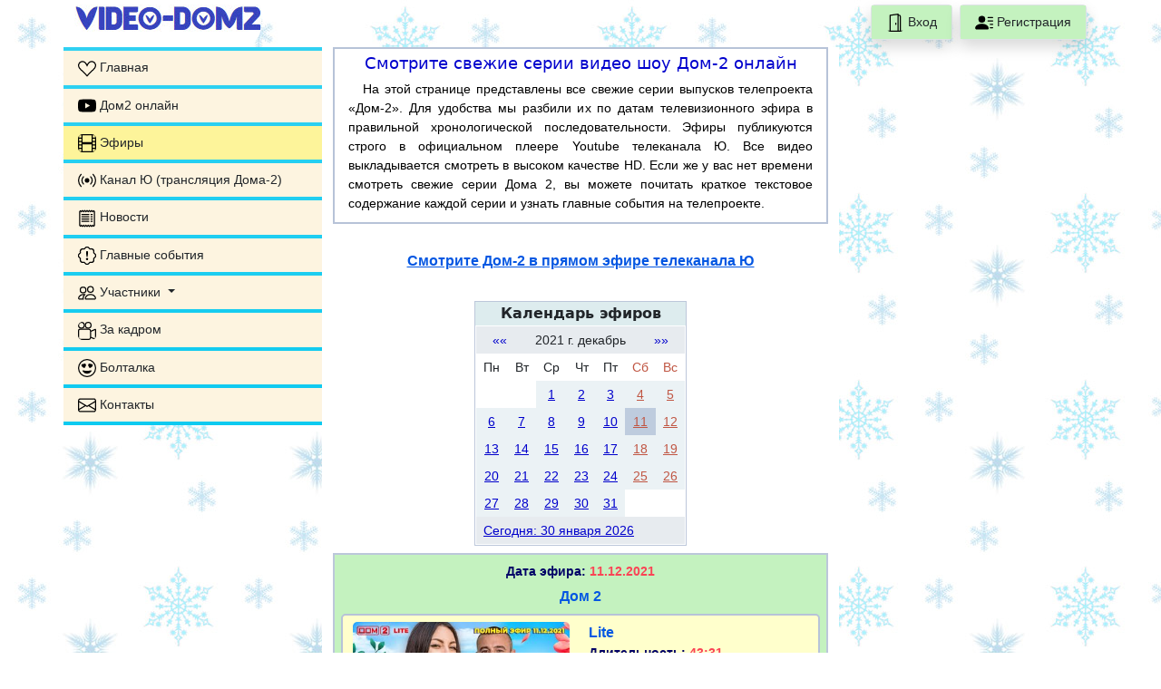

--- FILE ---
content_type: text/html; charset=UTF-8
request_url: https://video-dom2.ru/onlinetv/tv_rec.php?dtek=20211211
body_size: 8332
content:
<!doctype html>
<html lang="ru">
<head>
    <meta charset="utf-8">
    <title>11.12.2021 - Смотреть Дом-2 видео онлайн трансляция</title>
    <meta name="Description" content="11.12.2021 - Смотреть Дом-2 видео онлайн трансляция">
    <meta name="Keywords" content="запись,дом 2, дом2, эфиры, серии, телепроект, тнт, реалитишоу, шоу, город любви, после закта, Сабчак, Бородина, Бузова">
    <meta name="viewport" content="width=device-width, initial-scale=1"><!-- Настройка viewport -->

    <link rel="stylesheet" type="text/css" href="../cal/cal.css">
    <link rel="stylesheet" type="text/css" href="../blocks/comment.css">
  <link rel="stylesheet" href="/bootstrap5/css/bootstrap.min.css" > <!-- Подключаем Bootstrap CSS -->
<!-- <link rel="stylesheet" href="https://cdn.jsdelivr.net/npm/bootstrap-icons@1.3.0/font/bootstrap-icons.css"> Подключение иконок Bootstrap -->
<!-- <link rel="stylesheet" href="/bootstrap5/css/font-awesome.min.css">  Подключение иконок Fontawesome -->

<link rel="icon" href="https://video-dom2.ru/favicon.svg" type="image/svg+xml ">

<link rel="stylesheet" type="text/css" href="../style.css?v=6">
<link rel="stylesheet" type="text/css" href="../about/about.css?v=1">
<link rel="stylesheet" type="text/css" href="../blocks/postrnav.css?v=1">
<link rel="stylesheet" type="text/css" href="../reg/style/reg.css?v=1">
<script type="text/javascript" src="../blocks/jquery/jquery.js"></script>
<script type="text/javascript" src="../blocks/jquery/cookie.js"></script>
<!-- <script type="text/javascript" src="../blocks/top_menu1.js"></script> -->




<!-- Global site tag (gtag.js) - Google Analytics -->
<script async src="https://www.googletagmanager.com/gtag/js?id=UA-24858832-1"></script>
<script>
  window.dataLayer = window.dataLayer || [];
  function gtag(){dataLayer.push(arguments);}
  gtag('js', new Date());

  gtag('config', 'UA-24858832-1');
</script>



<!--Скрипты Clickio-->
    <script async type="text/javascript" src="//s.luxcdn.com/t/194004/360_light.js"></script>
<!----------->
</head>

<body>
<noindex>
<!--LiveInternet counter--><script type="text/javascript">
new Image().src = "//counter.yadro.ru/hit?r"+
escape(document.referrer)+((typeof(screen)=="undefined")?"":
";s"+screen.width+"*"+screen.height+"*"+(screen.colorDepth?
screen.colorDepth:screen.pixelDepth))+";u"+escape(document.URL)+
";h"+escape(document.title.substring(0,150))+
";"+Math.random();</script><!--/LiveInternet-->

    <!--- Нижние стики -->
      <script async type='text/javascript' src='//s.luxcdn.com/t/194004/360_light.js'></script>
    <script class='__lxGc__' type='text/javascript'>
        ((__lxGc__=window.__lxGc__||{'s':{},'b':0})['s']['_194004']=__lxGc__['s']['_194004']||{'b':{}})['b']['_717527']={'i':__lxGc__.b++};
    </script>
  
</noindex><noindex>
</noindex>
<!-- Кнопки Вход и Регистрация -->
<div class="container d-flex justify-content-between ">
<div class="bg-white rounded-pill d-none d-md-block">
     <a class="text-brand" href="/" ><img src="/img/brand.jpg" width="206" height="30" class="d-inline-block img-fluid" alt="Дом-2" loading="lazy">
    <!--<img class="img-fluid" src="../img/smile/pr_ngshar.gif"><a class="text-brand" href="/" ><img src="/img/brand.jpg" width="206" height="30" class="d-inline-block img-fluid" alt="Дом-2" loading="lazy"><img class="img-fluid" src="../img/smile/pr_ngshar.gif"></a>-->

</div>

<div id="reguser" class="text-center">
  <ul class="nav justify-content-end mb-2">
<!--    <li><img src="../img/smile/pr_ngshar.gif" width="32" height="32" class="me-1 mt-1"></li>-->
        <li class="border nav-item shadow bg-white rounded me-2">
                        <a class="nav-link text-dark" style="background-color: #C4F2BF;" href="/reg/regin.php"><img src="/img/svg/door-open.svg" alt="" width="20" height="20" title="Вход"> Вход</a>
                    </li>
                    <li class="border nav-item shadow bg-white rounded">
                        <a class="nav-link text-dark" style="background-color: #C4F2BF;" href="/reg/reg.php"><img src="/img/svg/person-lines-fill.svg" alt="" width="20" height="20" title="Регистрация"> Регистрация</a>
                    </li><!--    <li><img src="../img/smile/pr_ngshar.gif" width="32" height="32" class="ms-1 mt-1"></li>-->
  </ul>
</div>
    
</div>
<!-- Баннер верхний  
<div class="text-center">
    <img src="/img/Dom2header.jpg" class="img-fluid" alt="Дом-2">
</div>
-->
<div class="container">
    <div class="row wrapper min-vh-100 flex-column flex-sm-row">

        <!-- Левый сайдбар -->
      <aside class="col-md-3 col-lg-3 p-0 bg-transparent flex-shrink-1" >
    <nav class="navbar navbar-expand-md navbar-light bg-info bg-gradient align-items-start flex-md-column flex-row pt-1 pb-0 mb-3" >
        <a class="navbar-brand ps-3 mt-1 d-block d-md-none" href="/" ><img src="/img/brand_mob.png" width="206" height="30" class="d-inline-block " alt="Дом-2" loading="lazy"> </a>
<!--        <a class="navbar-brand ps-3 text-brand" href="/" >VIDEO-DOM2</a>-->
        <!-- Тогглер -->
        <button class="navbar-toggler me-3 mt-1 mb-2 " type="button" data-bs-toggle="collapse" data-bs-target=".sidebar" aria-controls="navbarTogglerDemo02" aria-expanded="false" aria-label="Toggle navigation"><span class="navbar-toggler-icon"></span></button>

        <div class="collapse navbar-collapse sidebar">
            <ul class="flex-column navbar-nav w-100 justify-content-between">
                <li class="nav-item mb-1" >
                    <a class="nav-link ps-3 text-dark "  href="/" ><img src="/img/svg/suit-heart.svg" alt="" width="20" height="20" title="Дом2 онлайн" > <span class="link-menu">Главная</span></a>
                </li>

                <li class="nav-item mb-1" >
                    <a class="nav-link ps-3 text-dark "  href="/onlinetv/dom2_online_video.php" ><img src="/img/svg/youtube.svg" alt="" width="20" height="20" title="Дом2 онлайн" > <span class="link-menu">Дом2 онлайн</span></a>
                </li>
                
                <li class="nav-item mb-1">
                    <a class="nav-link ps-3 text-dark link-sel" href="/onlinetv/tv_rec.php"><img src="/img/svg/film.svg" alt="" width="20" height="20" title="Эфиры"> <span class="">Эфиры</span></a>
                </li>

                <li class="nav-item mb-1">
                    <a class="nav-link ps-3 text-dark " href="/onlinetv/u-tv.php"><img src="/img/svg/broadcast.svg" alt="" width="20" height="20" title="Канал Ю (трансляция Дома-2)"> <span class="">Канал Ю (трансляция Дома-2)</span></a>
                </li>


                <li class="nav-item mb-1">
                    <a class="nav-link ps-3 text-dark " href="/about/news.php"><img src="/img/svg/receipt.svg" alt="" width="20" height="20" title="Новости"> <span class="">Новости</span></a>
                </li>

                <li class="nav-item mb-1">
                    <a class="nav-link ps-3 text-dark " href="/about/lenta.php"><img src="/img/svg/patch-exclamation.svg" alt="" width="20" height="20" title="Главные события"> <span class="">Главные события</span></a>
                </li>


                <li class="nav-item mb-1"> <!-- Выпадающая ссылка Участники -->
                    <a class="nav-link pe-0 ps-3 dropdown-toggle text-nowrap text-dark" href="#m3" data-parent="#navbar1" data-bs-toggle="collapse" data-bs-target="#m3" aria-expanded="false"  onClick="return(false)">
                        <img src="/img/svg/people.svg" alt="" width="20" height="20" title="Видео"> <span class="">Участники</span>
                    </a>
                    <div class="collapse" id="m3">
                        <div class="flex-column nav">
                            <a class="nav-link ms-2 ps-3 text-truncate text-dark "  href="/about/uch.php"> <span class="">На проекте</span></a>
                            <a class="nav-link ms-2 ps-3 text-truncate text-dark " href="/about/uch_byv.php"> <span class="">Бывшие участники</span></a>
                            <a class="nav-link ms-2 ps-3 text-truncate text-dark " href="/about/ved.php"> <span class="">Ведущие «Дома 2»</span></a>
                            <a class="nav-link ms-2 ps-3 text-truncate text-dark " href="/about/pravila_doma2.php"> <span class="">Правила телепроекта</span></a>

                        </div>
                    </div>
                </li>

                <li class="nav-item mb-1">
                    <a class="nav-link ps-3 text-dark " href="/onlinetv/video.php"><img src="/img/svg/camera-reels.svg" alt="" width="20" height="20" title="За кадром"> <span class="">За кадром</span></a>
                </li>

                <li class="nav-item mb-1">
                    <a class="nav-link ps-3 text-dark " href="/forum/"><img src="/img/svg/emoji-heart-eyes.svg" alt="" width="20" height="20" title="Болталка"> <span class="">Болталка</span></a>
                </li>

                <li class="nav-item mb-1">
                    <a class="nav-link ps-3 text-dark " href="/contact/"><img src="/img/svg/envelope.svg" alt="" width="20" height="20" title="Контакты"> <span class="">Контакты</span></a>
                </li>
            </ul>
        </div>
    </nav>


    <!--Партнеры-->
<noindex>

    <!-- автоматизированные объявления  -->
    <script async src="https://pagead2.googlesyndication.com/pagead/js/adsbygoogle.js?client=ca-pub-0757736791140759"
           crossorigin="anonymous"></script>
    <!-- -----  -->

    <div id="ad-slot" style="min-height: 300px;" class="mb-2">
        <script async src="https://pagead2.googlesyndication.com/pagead/js/adsbygoogle.js"></script>
        <ins class="adsbygoogle"
         style="display:block"
         data-ad-client="ca-pub-0757736791140759"
         data-ad-slot="9967488157"
         data-ad-format="auto"
         data-full-width-responsive="true"></ins>
        <script>
         (adsbygoogle = window.adsbygoogle || []).push({});
        </script>
    </div>

</noindex>

<noindex>
    <div class="mt-2 sticky-top d-none d-md-block align-center">
        <script async type='text/javascript' src='//s.luxcdn.com/t/194004/360_light.js'></script>
        <script class='__lxGc__' type='text/javascript'>
            ((__lxGc__=window.__lxGc__||{'s':{},'b':0})['s']['_194004']=__lxGc__['s']['_194004']||{'b':{}})['b']['_692218']={'i':__lxGc__.b++};
        </script>
    </div>

  </noindex>

</aside>
        <!-- Контент страницы -->
        <main class="col-md-9 col-lg-6 bg-white py-0">
          
              <div class="div_opis">
                  <h1 align="center">Смотрите свежие серии видео шоу Дом-2 онлайн</h1>
                  <p align="justify">&nbsp;&nbsp;&nbsp;На этой странице представлены все свежие серии выпусков
                      телепроекта «Дом-2». Для удобства мы разбили их по датам телевизионного эфира в правильной
                      хронологической последовательности. Эфиры публикуются строго в официальном плеере Youtube телеканала Ю.
                      Все видео выкладывается смотреть в высоком качестве HD. Если же у вас нет времени смотреть свежие серии Дома 2, вы можете почитать краткое текстовое содержание каждой серии и узнать главные события на телепроекте.
                  </p>
              </div>
              <br>
              <p  style="margin-top:5px; text-align: center" ><a href="u-tv.php" class="p_h1" style="text-decoration: underline;">Смотрите Дом-2 в прямом эфире телеканала Ю</a></p><br>

              <!-- Анонсы
                        <h3 class="h3_chapter" style="margin-top:13px;">Анонсы эфиров телепроекта Дом 2</h3>
                        <div  class="div_news" style="margin-bottom:5px;">
                        <p  style="margin-top:5px; color: #000066" align="left">&loz; <a href="anons_view.php?id=16644" class="p_h2">Мини-анонс на 31.12.2020. Финальный Lite Дома 2 на ТНТ</a></p><p  style="margin-top:5px; color: #000066" align="left">&loz; <a href="anons_view.php?id=16643" class="p_h2">Мини-анонс на 31.12.2020. Новогодний бал </a></p><p  style="margin-top:5px; color: #000066" align="left">&loz; <a href="anons_view.php?id=16642" class="p_h2">Мини-анонс на 30.12.2020. Новогодняя битва</a></p><p  style="margin-top:5px; color: #000066" align="left">&loz; <a href="anons_view.php?id=16641" class="p_h2">Мини-анонс на 30.12.2020. Бородина благодарит коллектив проекта</a></p><p  style="margin-top:5px; color: #000066" align="left">&loz; <a href="anons_view.php?id=16625" class="p_h2">Мини-анонс на 26.12.2020. Ирина готова возвращать Павла</a></p><p  style="margin-top:5px; color: #000066" align="left">&loz; <a href="anons_view.php?id=16624" class="p_h2">Мини-анонс на 26.12.2020. Жукова поучает Григорьева</a></p>                            <p class="p_h2" align="center" style="margin-top:5px" ><a href="anons.php">Смотреть все анонсы</a></p><p>&nbsp;</p>
                        </div>
                        -->

              <!-- Календарь -->
              <div class="m-2" align="center">
                                <table width=200 id="cal">
    <tr><td width="100%" align="center" bgcolor="#DDECEE" class="menu p-2-2"><div align="center"><strong>Календарь эфиров</strong></div></td></tr>
    <tr>
	<td>

<!-- выводим название года и мес€ца-->
<table border=0 cellpadding=4 cellspacing=1 width="100%">

<tr bgcolor="#E7EBEF" class="menusmall p-2">
  <td align="center" class="menusmall p-2">
        <a class="menusmall2 p-2" href="tv_rec.php?dtek=20211111">&laquo;&laquo;</a>
      </td>
  <td class="menusmall p-2" colspan="5" valign="middle" align="center">
    <b >2021 г. декабрь</b>
  </td>
  <td align="center" class="menusmall p-2">
      <a class="menusmall2 p-2" href="tv_rec.php?dtek=20220111">&raquo;&raquo;</a>
    </td>
</tr></table>



<table border=0 cellpadding=2 cellspacing=1 width="100%">
<tr>

<!-- //выводим дни недели -->
  <td valign="middle" align="center" class="menusmall p-2">
        <b>Пн</b></td>
  <td valign="middle" align="center" class="menusmall p-2">
        <b>Вт</b></td>
  <td valign="middle" align="center" class="menusmall p-2">
        <b>Ср</b></td>
  <td valign="middle" align="center" class="menusmall p-2">
        <b>Чт</b></td>
  <td valign="middle" align="center" class="menusmall p-2">
        <b>Пт</b></td>
  <td valign="middle" align="center" class="menusmall p-2">
        <b><font color=#C05643>Сб</font></b></td>
  <td valign="middle" align="center" class="menusmall p-2">
        <b><font color=#C05643>Вс</font></b></td>
</tr>
<tr>


<!-- //выводим пустые дни мес€ца как пробелы -->
  <td valign="middle" align="center" class="menusmall p-2">&nbsp;</td>
  <td valign="middle" align="center" class="menusmall p-2">&nbsp;</td>


<!-- //выводим дни месяца -->
      <td valign="middle" align="center" class="menusmall p-2" bgcolor=#EBF2F5>
       
	           <a  class="menusmall3" href="tv_rec.php?dtek=20211201">1</a>
                  <td valign="middle" align="center" class="menusmall p-2" bgcolor=#EBF2F5>
       
	           <a  class="menusmall3" href="tv_rec.php?dtek=20211202">2</a>
                  <td valign="middle" align="center" class="menusmall p-2" bgcolor=#EBF2F5>
       
	           <a  class="menusmall3" href="tv_rec.php?dtek=20211203">3</a>
                  <td valign="middle" align="center" class="menusmall p-2" bgcolor=#EBF2F5>
       
	           <a style = 'color:#C05643' class="menusmall3" href="tv_rec.php?dtek=20211204">4</a>
                  <td valign="middle" align="center" class="menusmall p-2" bgcolor=#EBF2F5>
       
	           <a style = 'color:#C05643' class="menusmall3" href="tv_rec.php?dtek=20211205">5</a>
              </tr><tr>      <td valign="middle" align="center" class="menusmall p-2" bgcolor=#EBF2F5>
       
	           <a  class="menusmall3" href="tv_rec.php?dtek=20211206">6</a>
                  <td valign="middle" align="center" class="menusmall p-2" bgcolor=#EBF2F5>
       
	           <a  class="menusmall3" href="tv_rec.php?dtek=20211207">7</a>
                  <td valign="middle" align="center" class="menusmall p-2" bgcolor=#EBF2F5>
       
	           <a  class="menusmall3" href="tv_rec.php?dtek=20211208">8</a>
                  <td valign="middle" align="center" class="menusmall p-2" bgcolor=#EBF2F5>
       
	           <a  class="menusmall3" href="tv_rec.php?dtek=20211209">9</a>
                  <td valign="middle" align="center" class="menusmall p-2" bgcolor=#EBF2F5>
       
	           <a  class="menusmall3" href="tv_rec.php?dtek=20211210">10</a>
                  <td valign="middle" align="center" class="menusmall p-2" bgcolor=#BECCDE>
       
	           <a style = 'color:#C05643' class="menusmall3" href="tv_rec.php?dtek=20211211">11</a>
                  <td valign="middle" align="center" class="menusmall p-2" bgcolor=#EBF2F5>
       
	           <a style = 'color:#C05643' class="menusmall3" href="tv_rec.php?dtek=20211212">12</a>
              </tr><tr>      <td valign="middle" align="center" class="menusmall p-2" bgcolor=#EBF2F5>
       
	           <a  class="menusmall3" href="tv_rec.php?dtek=20211213">13</a>
                  <td valign="middle" align="center" class="menusmall p-2" bgcolor=#EBF2F5>
       
	           <a  class="menusmall3" href="tv_rec.php?dtek=20211214">14</a>
                  <td valign="middle" align="center" class="menusmall p-2" bgcolor=#EBF2F5>
       
	           <a  class="menusmall3" href="tv_rec.php?dtek=20211215">15</a>
                  <td valign="middle" align="center" class="menusmall p-2" bgcolor=#EBF2F5>
       
	           <a  class="menusmall3" href="tv_rec.php?dtek=20211216">16</a>
                  <td valign="middle" align="center" class="menusmall p-2" bgcolor=#EBF2F5>
       
	           <a  class="menusmall3" href="tv_rec.php?dtek=20211217">17</a>
                  <td valign="middle" align="center" class="menusmall p-2" bgcolor=#EBF2F5>
       
	           <a style = 'color:#C05643' class="menusmall3" href="tv_rec.php?dtek=20211218">18</a>
                  <td valign="middle" align="center" class="menusmall p-2" bgcolor=#EBF2F5>
       
	           <a style = 'color:#C05643' class="menusmall3" href="tv_rec.php?dtek=20211219">19</a>
              </tr><tr>      <td valign="middle" align="center" class="menusmall p-2" bgcolor=#EBF2F5>
       
	           <a  class="menusmall3" href="tv_rec.php?dtek=20211220">20</a>
                  <td valign="middle" align="center" class="menusmall p-2" bgcolor=#EBF2F5>
       
	           <a  class="menusmall3" href="tv_rec.php?dtek=20211221">21</a>
                  <td valign="middle" align="center" class="menusmall p-2" bgcolor=#EBF2F5>
       
	           <a  class="menusmall3" href="tv_rec.php?dtek=20211222">22</a>
                  <td valign="middle" align="center" class="menusmall p-2" bgcolor=#EBF2F5>
       
	           <a  class="menusmall3" href="tv_rec.php?dtek=20211223">23</a>
                  <td valign="middle" align="center" class="menusmall p-2" bgcolor=#EBF2F5>
       
	           <a  class="menusmall3" href="tv_rec.php?dtek=20211224">24</a>
                  <td valign="middle" align="center" class="menusmall p-2" bgcolor=#EBF2F5>
       
	           <a style = 'color:#C05643' class="menusmall3" href="tv_rec.php?dtek=20211225">25</a>
                  <td valign="middle" align="center" class="menusmall p-2" bgcolor=#EBF2F5>
       
	           <a style = 'color:#C05643' class="menusmall3" href="tv_rec.php?dtek=20211226">26</a>
              </tr><tr>      <td valign="middle" align="center" class="menusmall p-2" bgcolor=#EBF2F5>
       
	           <a  class="menusmall3" href="tv_rec.php?dtek=20211227">27</a>
                  <td valign="middle" align="center" class="menusmall p-2" bgcolor=#EBF2F5>
       
	           <a  class="menusmall3" href="tv_rec.php?dtek=20211228">28</a>
                  <td valign="middle" align="center" class="menusmall p-2" bgcolor=#EBF2F5>
       
	           <a  class="menusmall3" href="tv_rec.php?dtek=20211229">29</a>
                  <td valign="middle" align="center" class="menusmall p-2" bgcolor=#EBF2F5>
       
	           <a  class="menusmall3" href="tv_rec.php?dtek=20211230">30</a>
                  <td valign="middle" align="center" class="menusmall p-2" bgcolor=#EBF2F5>
       
	           <a  class="menusmall3" href="tv_rec.php?dtek=20211231">31</a>
                  <td valign="middle" align="center" colspan="2"></td>

</tr>
</table>

<!-- //выводим сегодняшнюю дату с ссылкой -->
<table border=0 cellpadding=4 cellspacing=1 width=100%>
<tr bgcolor="#E7EBEF" class="menusmall3 p-2">
      <td  align="enter" class="menusmall3 p-2">
            <a href="tv_rec.php?dtek=20260130" class="menusmall3">
       <div >Сегодня: 30 января 2026 </div></a>
	   </td>
</tr></table>
</td>
</tr>
</table>              </div>


            <div class="div_day"><div align="center" class="pt-2">
                    <p class="p_h2">Дата эфира: <span style="color:#fa4455">11.12.2021</span></p></div><p class="p_h1" style="padding-top:5px; text-align: center">Дом 2</p>
               <div class="div_ser">   
                 <div class="row">
                   <div class="col-sm-6 ps-3 align-center">
                   <a href="/onlinetv/tv_rec_view.php?id=15632"><img src="/img/efir/2021/15632.jpg"  alt="Lite от 11.12.2021" title="Lite от 11.12.2021" class="img-fluid"></a>
                   </div> 
                   <div class="col-sm-6 ps-5 ps-sm-1">
                   <p><a  href="/onlinetv/tv_rec_view.php?id=15632"  title="Lite от 11.12.2021" class="p_h1">Lite</a></p>			       
			         <p class="p_h2">Длительность: <span style="color:#fa4455">43:31</span></p>
			         <p class="p_h2">Дата эфира: <span style="color:#fa4455">11.12.2021</span></p>
			         <p class="p_h2">Просмотров: <span style="color:#fa4455">2680</span></p>
                   </div> 
                 </div>
                 <p class="p_h2" >Краткое содержание:</p> <p>&nbsp;&nbsp; Вчера Анна Брянская вернулась на Поляну и весь вечер провела в компании Алексея Адеева. Похоже, между экс-возлюбленными вспыхнули прежние чувства. Неужели Аня снова станет участницей телестройки?.. <b><a href="/onlinetv/tv_rec_view.php?id=15632">далее>>></a></b></p>  
               </div>
               <div class="div_ser">   
                 <div class="row">
                   <div class="col-sm-6 ps-3 align-center">
                   <a href="/onlinetv/tv_rec_view.php?id=15633"><img src="/img/efir/2021/15633.jpg"  alt="Новая любовь от 11.12.2021" title="Новая любовь от 11.12.2021" class="img-fluid"></a>
                   </div> 
                   <div class="col-sm-6 ps-5 ps-sm-1">
                   <p><a  href="/onlinetv/tv_rec_view.php?id=15633"  title="Новая любовь от 11.12.2021" class="p_h1">Новая любовь</a></p>			       
			         <p class="p_h2">Длительность: <span style="color:#fa4455">45:28</span></p>
			         <p class="p_h2">Дата эфира: <span style="color:#fa4455">11.12.2021</span></p>
			         <p class="p_h2">Просмотров: <span style="color:#fa4455">3006</span></p>
                   </div> 
                 </div>
                 <p class="p_h2" >Краткое содержание:</p> <p>&nbsp;&nbsp; Адриана Утина уверяет, что Максим Моргенштерн неоднократно к ней приставал за спиной у Ани Мадан. Сегодня ребята прошли детектор лжи, чтобы прояснить ситуацию. Как на шокирующие результаты полиграфа отреагирует Аня Мадан?.. <b><a href="/onlinetv/tv_rec_view.php?id=15633">далее>>></a></b></p>  
               </div>
               <div class="div_ser">   
                 <div class="row">
                   <div class="col-sm-6 ps-3 align-center">
                   <a href="/onlinetv/tv_rec_view.php?id=15634"><img src="/img/efir/2021/15634.jpg"  alt="После заката от 11.12.2021" title="После заката от 11.12.2021" class="img-fluid"></a>
                   </div> 
                   <div class="col-sm-6 ps-5 ps-sm-1">
                   <p><a  href="/onlinetv/tv_rec_view.php?id=15634"  title="После заката от 11.12.2021" class="p_h1">После заката</a></p>			       
			         <p class="p_h2">Длительность: <span style="color:#fa4455">45:13</span></p>
			         <p class="p_h2">Дата эфира: <span style="color:#fa4455">11.12.2021</span></p>
			         <p class="p_h2">Просмотров: <span style="color:#fa4455">2889</span></p>
                   </div> 
                 </div>
                 <p class="p_h2" >Краткое содержание:</p> <p>&nbsp;&nbsp; Пока Алена Опенченко находилась в родном городе, Никита Балыкин позволил себе лишнего. Парня уличили во флирте с Яной Захаровой. Алена вышла на эмоции и выгнала бойфренда из комнаты... <b><a href="/onlinetv/tv_rec_view.php?id=15634">далее>>></a></b></p>  
               </div>
 <!-- CLICKIO AdFox unit 652386 -->
   <div id='adfox_157658062641294632'></div>
				  <script>
					  (function(w, n) {
				  w[n] = w[n] || [];
				  w[n].push({
						  ownerId: 257193,
						  containerId: 'adfox_157658062641294632',
						  params: {
							  pp: 'wzz',
							  ps: 'dkhb',
							  p2: 'gqpf'
						  }});})(window, 'adfoxAsyncParams');
				  </script>
				  </div><br> <p class="p_h2" align="right"><a href="tv_rec.php">Показать все серии Дом-2 в записи</a></p>              <div style="margin:10px">  </div>
            <br>
<noindex>
    <center>
            <script async type='text/javascript' src='//s.luxcdn.com/t/194004/360_light.js'></script>
            <script class='__lxGc__' type='text/javascript'>
                ((__lxGc__=window.__lxGc__||{'s':{},'b':0})['s']['_194004']=__lxGc__['s']['_194004']||{'b':{}})['b']['_642377']={'i':__lxGc__.b++};
            </script>

    </center>
</noindex>
<br>
        </main>

        <!-- Правый сайдбар -->
      <aside class="col-md-3 col-lg-3 p-0 bg-transparent flex-shrink-1 d-none d-lg-block">
        <noindex>
      
        <!--Google -->
          <div align="center" style="margin-left:0px; margin-bottom:25px; margin-top:0px;">
              <!-- Google Дом2 квадратный адаптивный блок -->
              <script async src="https://pagead2.googlesyndication.com/pagead/js/adsbygoogle.js"></script>
              <ins class="adsbygoogle"
                   style="display:block"
                   data-ad-client="ca-pub-0757736791140759"
                   data-ad-slot="9967488157"
                   data-ad-format="auto"
                   data-full-width-responsive="true"></ins>
              <script>
        (adsbygoogle = window.adsbygoogle || []).push({});
              </script>

          </div>

       <div class='sticky-top' align='center' style='margin-left:0px; margin-bottom:25px; margin-top:25px;'>
        <!--AdExchange-->
        <script async type='text/javascript' src='//s.luxcdn.com/t/194004/360_light.js'></script>
        <script class='__lxGc__' type='text/javascript'>
        ((__lxGc__=window.__lxGc__||{'s':{},'b':0})['s']['_194004']=__lxGc__['s']['_194004']||{'b':{}})['b']['_640804']={'i':__lxGc__.b++};
        </script>
         </div>        <!--
                -->

    </noindex>
</aside>
    </div>
</div>



<style type="text/css">
   .text-bottom { 
    font-size: 12px; 
    /* font-family: Verdana, Arial, Helvetica, sans-serif; */
    /* color: #333366; */
   }
</style>

<footer class="mt-2">
<div class="d-flex flex-column bg-primary py-2">
    <div class="container">
        <div class="row row-cols-1 row-cols-sm-2 row-cols-md-3">
            <div class="col">
                <div><a href="/" >Дом-2</a></div>
                <div><a href="/about/pravila.php" >Правила сайта</a></div>
                <div><a href="/about/faq.php" >Часто задаваемые вопросы</a></div>
                <div><a href="/contact/contact.php" >Контакты</a></div>
            </div>
            <div class="col">
                <div><a href="/docs/policy.php" >Политика конфиденциальности</a></div>
                <div><a href="#"  onclick="if (window.__lxG__consent__ !== undefined && window.__lxG__consent__.getState() !== null){window.__lxG__consent__.showConsent()} else {alert('This function only for users from European Economic Area (EEA)')}; return false">Настройки политики конфиденциональности</a></div>
                <div><a href="/docs/agreement.php" >Пользовательское соглашение</a></div>
            </div>
            <div class="col arhiv">
                    <div class="nav-item"> <!-- Выпадающая ссылка: Архив -->
                        <a class="nav-link ps-0 dropdown-toggle" href="#m2" data-bs-toggle="collapse" data-bs-target="#m2" aria-expanded="false" onClick="return(false)">Архив</a>
                        <div class="collapse" id="m2">
                            <div class="flex-column nav">
                                <a class="nav-link" href="/onlinetv/roliki.php"> <span class="">Видео дня</span></a>
                                <a class="nav-link" href="/about/kadr.php"> <span class="">Кадр дня</span></a>
                                <a class="nav-link" href="/onlinetv/anons.php"> <span class="">Анонсы</span></a>
                                <a class="nav-link" href="/poll/poll.php"> <span class="">Опросы</span></a>
                                <a class="nav-link" href="/about/pesni.php"> <span class="">Песни</span></a>

                                <div class="nav-item"> <!-- Выпадающая ссылка: Человек года -->
                                    <a class="nav-link dropdown-toggle" href="#m21" data-parent="#navbar1" data-bs-toggle="collapse" data-bs-target="#m21" aria-expanded="false" onClick="return(false)"><span class="">Человек года</span></a>
                                    <div class="collapse" id="m21">
                                        <div class="flex-column nav">
                                            <a class="nav-link ms-4 ps-3" href="/onlinetv/chel.php"> <span class="">2010</span></a>
                                            <a class="nav-link ms-4 ps-3" href="/onlinetv/chel.php?year=2011"> <span class="">2011</span></a>
                                            <a class="nav-link ms-4 ps-3" href="/onlinetv/chel.php?year=2012"> <span class="">2012</span></a>
                                            <a class="nav-link ms-4 ps-3" href="/onlinetv/chel.php?year=2013"> <span class="">2013</span></a>
                                            <a class="nav-link ms-4 ps-3" href="/onlinetv/chel.php?year=2014"> <span class="">2014</span></a>
                                            <a class="nav-link ms-4 ps-3" href="/onlinetv/chel.php?year=2015"> <span class="">2015</span></a>
                                        </div>
                                    </div>
                                </div>

                                <div class="nav-item"> <!-- Выпадающая ссылка: Свадьбы -->
                                    <a class="nav-link dropdown-toggle" href="#m22" data-parent="#navbar1" data-bs-toggle="collapse" data-bs-target="#m22" aria-expanded="false" onClick="return(false)"><span class="">Свадьбы</span></a>
                                    <div class="collapse" id="m22">
                                        <div class="flex-column nav">
                                            <a class="nav-link ms-4 ps-3" href="/about/bushina.php"> <span class="">Бушиной</span></a>
                                            <a class="nav-link ms-4 ps-3"  href="/about/pynzar.php"> <span class="">Пынзаря и Черных</span></a>
                                            <a class="nav-link ms-4 ps-3" href="/about/palych.php"> <span class="">Палыча и Круглыхиной</span></a>
                                            <a class="nav-link ms-4 ps-3" href="/about/agibalova_svadba.php"> <span class="">Гажиенко и Агибаловой</span></a>
                                            <a class="nav-link ms-4 ps-3" href="/about/tigran_svadba.php"> <span class="">Салибекова и Колисниченко</span></a>
                                            <a class="nav-link ms-4 ps-3" href="/about/venc_svadba.php"> <span class="">Венцеслава и Токаревой</span></a>
                                            <a class="nav-link ms-4 ps-3" href="/about/gusev_svadba.php"> <span class="">Гусева и Фефилактовой</span></a>

                                            <div class="nav-item"> <!-- Выпадающая ссылка: Свадьба Ермолаевой и Кузнецова-->
                                                <a class="nav-link ms-4 ps-3 dropdown-toggle text-wrap text-dark" href="#m221" data-parent="#navbar1" data-bs-toggle="collapse" data-bs-target="#m221" aria-expanded="false" onClick="return(false)"><span class="">Ермолаевой и Кузнецова</span></a>
                                                <div class="collapse" id="m221">
                                                    <div class="flex-column nav">
                                                        <a class="nav-link ms-4 ps-4" href="/about/kuznecov.php"> <span class="">История любви</span></a>
                                                        <a class="nav-link ms-4 ps-4" href="/about/kuznecov_verona.php"> <span class="">Место свадьбы</span></a>
                                                        <a class="nav-link ms-4 ps-4 href="/about/kuznecov_svadba.php"> <span class="">Свадьба - фото</span></a>
                                                    </div>
                                                </div>
                                            </div>

                                        </div>
                                    </div>
                                </div>

                            </div>
                        </div>
                    </div>
            </div>

        </div>
    </div>
</div>

<div class="bg-info">
    <div class="container">
        <div class="d-flex justify-content-between">
          <div>
          <!--LiveInternet logo-->
          <a href="//www.liveinternet.ru/click" target="_blank"><img src="//counter.yadro.ru/logo?38.15" title="LiveInternet" alt="" border="0" width="31" height="31"/></a>
           <!--/LiveInternet-->
          </div>

          <div  style="margin-top:5px;">
            <p>&copy; 2026 Видео Дом 2</p>
          </div>
        </div>
   </div>
</div>
</footer>

<noindex>



<!-- Yandex.Metrika counter -->
<script type="text/javascript">
(function (d, w, c) {
    (w[c] = w[c] || []).push(function() {
        try {
            w.yaCounter20384317 = new Ya.Metrika({id:20384317,
                    webvisor:true,
                    clickmap:true,
                    trackLinks:true,
                    accurateTrackBounce:true});
        } catch(e) { }
    });

    var n = d.getElementsByTagName("script")[0],
        s = d.createElement("script"),
        f = function () { n.parentNode.insertBefore(s, n); };
    s.type = "text/javascript";
    s.async = true;
    s.src = (d.location.protocol == "https:" ? "https:" : "http:") + "//mc.yandex.ru/metrika/watch.js";

    if (w.opera == "[object Opera]") {
        d.addEventListener("DOMContentLoaded", f, false);
    } else { f(); }
})(document, window, "yandex_metrika_callbacks");
</script>
<noscript><div><img src="//mc.yandex.ru/watch/20384317" style="position:absolute; left:-9999px;" alt="" /></div></noscript>
<!-- /Yandex.Metrika counter -->

<!-- Подключаем Bootstrap 5 Bundle JS -->
<script src="/bootstrap5/js/bootstrap.bundle.min.js"></script>
   
</noindex></body>
</html>

--- FILE ---
content_type: text/html; charset=utf-8
request_url: https://www.google.com/recaptcha/api2/aframe
body_size: 268
content:
<!DOCTYPE HTML><html><head><meta http-equiv="content-type" content="text/html; charset=UTF-8"></head><body><script nonce="VHYXjp_ZT8SbmXom-dB6wg">/** Anti-fraud and anti-abuse applications only. See google.com/recaptcha */ try{var clients={'sodar':'https://pagead2.googlesyndication.com/pagead/sodar?'};window.addEventListener("message",function(a){try{if(a.source===window.parent){var b=JSON.parse(a.data);var c=clients[b['id']];if(c){var d=document.createElement('img');d.src=c+b['params']+'&rc='+(localStorage.getItem("rc::a")?sessionStorage.getItem("rc::b"):"");window.document.body.appendChild(d);sessionStorage.setItem("rc::e",parseInt(sessionStorage.getItem("rc::e")||0)+1);localStorage.setItem("rc::h",'1769754914642');}}}catch(b){}});window.parent.postMessage("_grecaptcha_ready", "*");}catch(b){}</script></body></html>

--- FILE ---
content_type: text/css
request_url: https://video-dom2.ru/blocks/postrnav.css?v=1
body_size: 201
content:
@charset "UTF-8";
/* CSS Document */

.postrnav {
	font-family: Verdana, Geneva, sans-serif;
	font-size: 11px;
	padding-top: 10px;
	color:#424242;
}

.postrnav a{
	border: 1px solid #CCC;
	padding-top: 3px;
	padding-right: 5px;
	padding-bottom: 3px;
	padding-left: 5px;
	text-decoration: none;
	background-color: #BAD5FD;
	color: #000;
	margin-right: 3px;
	margin-left: 3px;
}

.postrnav a:hover {
	background-color: #FFDCCC;
	color: #C00;
}

a.postrtek {
	color: #666;
	background-color: #FDF49A;
}
a.postrtek:hover {
	color: #666;
	background-color: #FDF49A;
}